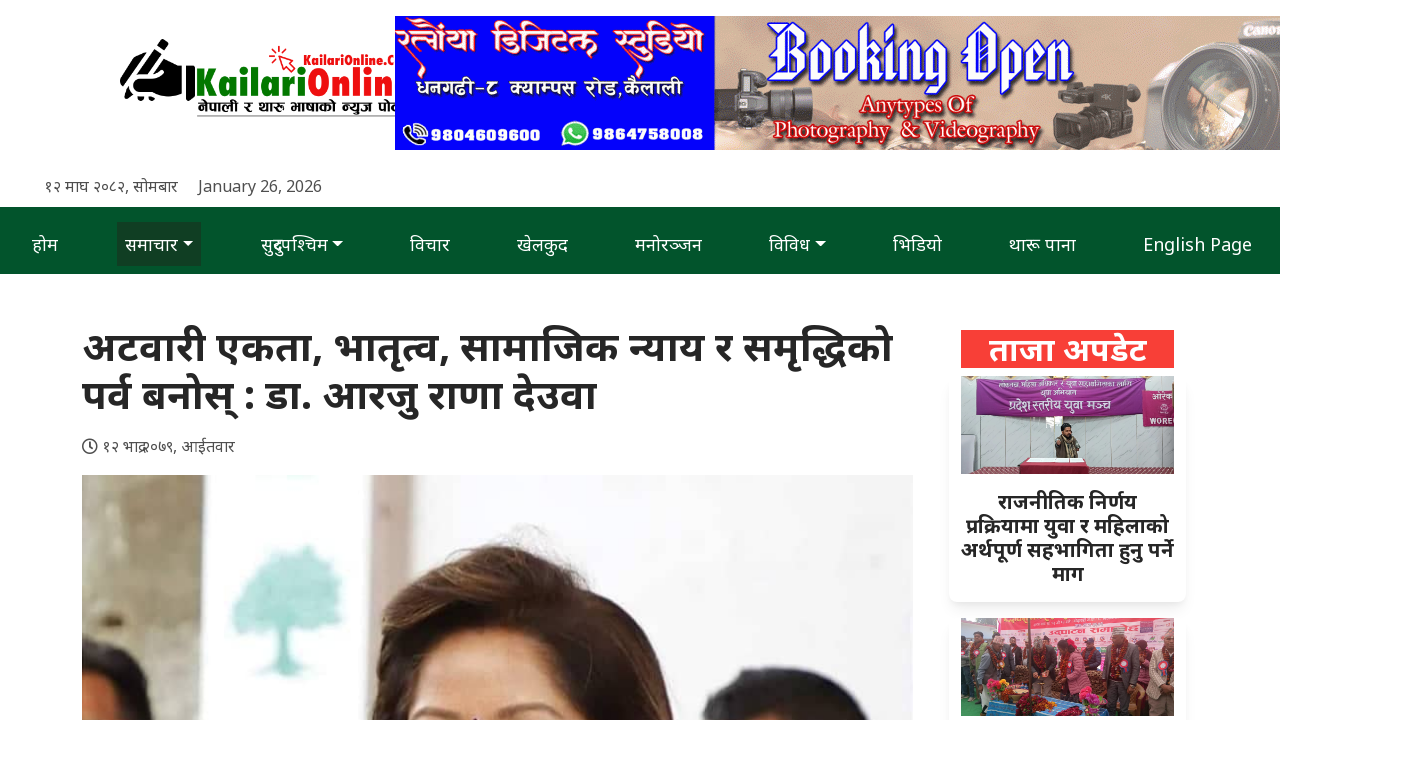

--- FILE ---
content_type: text/html; charset=UTF-8
request_url: https://kailarionline.com/08/3397/
body_size: 12253
content:
<!DOCTYPE html>
<html lang="en">

<head>
    <meta charset="UTF-8">
    <meta http-equiv="X-UA-Compatible" content="IE=edge">
    <meta name="viewport" content="width=device-width, initial-scale=1.0">
    <meta property="fb:app_id" content="220939175748405" />
    

    <meta name='robots' content='index, follow, max-image-preview:large, max-snippet:-1, max-video-preview:-1' />

	<!-- This site is optimized with the Yoast SEO plugin v26.8 - https://yoast.com/product/yoast-seo-wordpress/ -->
	<title>अटवारी एकता, भातृत्व, सामाजिक न्याय र समृद्धिको पर्व बनोस् : डा. आरजु राणा देउवा - Kailari Online</title>
	<link rel="canonical" href="https://kailarionline.com/08/3397/" />
	<meta property="og:locale" content="en_US" />
	<meta property="og:type" content="article" />
	<meta property="og:title" content="अटवारी एकता, भातृत्व, सामाजिक न्याय र समृद्धिको पर्व बनोस् : डा. आरजु राणा देउवा - Kailari Online" />
	<meta property="og:description" content="धनगढी । नेपाली काँग्रेसकी केन्द्रीय सदस्य डा. आरजु राणा देउवाले थारु समुदायको ठुलो पर्व अटवारीको शुभकामना व्यक्त गरेकी छन् । थारुहरुको ठुलो पर्व अटवारीले सबै समुदायमा भाईचारको शुभकामना सहित जतिय सामाजिक तथा सास्कृतिक सहिसुर्णता सदभावलाई थप सुदृढ पार्दै देशको गौरवशालि मौलिक पहिचाहन सहित अघि वढ्नेमा अग्रसर हुनुपर्ने बताएकी छन् । थारु समुदायको ठु्लो चाड अटवारीको [&hellip;]" />
	<meta property="og:url" content="https://kailarionline.com/08/3397/" />
	<meta property="og:site_name" content="Kailari Online" />
	<meta property="article:published_time" content="2022-08-28T09:42:18+00:00" />
	<meta property="article:modified_time" content="2022-08-28T09:42:19+00:00" />
	<meta property="og:image" content="https://kailarionline.com/wp-content/uploads/2022/08/298569650_803181797729396_461745966577701224_n.jpg" />
	<meta property="og:image:width" content="843" />
	<meta property="og:image:height" content="811" />
	<meta property="og:image:type" content="image/jpeg" />
	<meta name="author" content="ram" />
	<meta name="twitter:card" content="summary_large_image" />
	<meta name="twitter:label1" content="Written by" />
	<meta name="twitter:data1" content="ram" />
	<meta name="twitter:label2" content="Est. reading time" />
	<meta name="twitter:data2" content="1 minute" />
	<script type="application/ld+json" class="yoast-schema-graph">{"@context":"https://schema.org","@graph":[{"@type":"Article","@id":"https://kailarionline.com/08/3397/#article","isPartOf":{"@id":"https://kailarionline.com/08/3397/"},"author":{"name":"ram","@id":"https://kailarionline.com/#/schema/person/7614036820e63bf6ba667d8b6b3dea39"},"headline":"अटवारी एकता, भातृत्व, सामाजिक न्याय र समृद्धिको पर्व बनोस् : डा. आरजु राणा देउवा","datePublished":"2022-08-28T09:42:18+00:00","dateModified":"2022-08-28T09:42:19+00:00","mainEntityOfPage":{"@id":"https://kailarionline.com/08/3397/"},"wordCount":0,"commentCount":0,"publisher":{"@id":"https://kailarionline.com/#organization"},"image":{"@id":"https://kailarionline.com/08/3397/#primaryimage"},"thumbnailUrl":"https://kailarionline.com/wp-content/uploads/2022/08/298569650_803181797729396_461745966577701224_n.jpg","articleSection":["featured","कैलाली","समाचार"],"inLanguage":"en-US","potentialAction":[{"@type":"CommentAction","name":"Comment","target":["https://kailarionline.com/08/3397/#respond"]}]},{"@type":"WebPage","@id":"https://kailarionline.com/08/3397/","url":"https://kailarionline.com/08/3397/","name":"अटवारी एकता, भातृत्व, सामाजिक न्याय र समृद्धिको पर्व बनोस् : डा. आरजु राणा देउवा - Kailari Online","isPartOf":{"@id":"https://kailarionline.com/#website"},"primaryImageOfPage":{"@id":"https://kailarionline.com/08/3397/#primaryimage"},"image":{"@id":"https://kailarionline.com/08/3397/#primaryimage"},"thumbnailUrl":"https://kailarionline.com/wp-content/uploads/2022/08/298569650_803181797729396_461745966577701224_n.jpg","datePublished":"2022-08-28T09:42:18+00:00","dateModified":"2022-08-28T09:42:19+00:00","breadcrumb":{"@id":"https://kailarionline.com/08/3397/#breadcrumb"},"inLanguage":"en-US","potentialAction":[{"@type":"ReadAction","target":["https://kailarionline.com/08/3397/"]}]},{"@type":"ImageObject","inLanguage":"en-US","@id":"https://kailarionline.com/08/3397/#primaryimage","url":"https://kailarionline.com/wp-content/uploads/2022/08/298569650_803181797729396_461745966577701224_n.jpg","contentUrl":"https://kailarionline.com/wp-content/uploads/2022/08/298569650_803181797729396_461745966577701224_n.jpg","width":843,"height":811},{"@type":"BreadcrumbList","@id":"https://kailarionline.com/08/3397/#breadcrumb","itemListElement":[{"@type":"ListItem","position":1,"name":"Home","item":"https://kailarionline.com/"},{"@type":"ListItem","position":2,"name":"अटवारी एकता, भातृत्व, सामाजिक न्याय र समृद्धिको पर्व बनोस् : डा. आरजु राणा देउवा"}]},{"@type":"WebSite","@id":"https://kailarionline.com/#website","url":"https://kailarionline.com/","name":"Kailari Online","description":"Just another WordPress site","publisher":{"@id":"https://kailarionline.com/#organization"},"potentialAction":[{"@type":"SearchAction","target":{"@type":"EntryPoint","urlTemplate":"https://kailarionline.com/?s={search_term_string}"},"query-input":{"@type":"PropertyValueSpecification","valueRequired":true,"valueName":"search_term_string"}}],"inLanguage":"en-US"},{"@type":"Organization","@id":"https://kailarionline.com/#organization","name":"कैलारी अनलाईन","url":"https://kailarionline.com/","logo":{"@type":"ImageObject","inLanguage":"en-US","@id":"https://kailarionline.com/#/schema/logo/image/","url":"https://kailarionline.com/wp-content/uploads/2021/08/kailari-Online_logo.png","contentUrl":"https://kailarionline.com/wp-content/uploads/2021/08/kailari-Online_logo.png","width":1000,"height":197,"caption":"कैलारी अनलाईन"},"image":{"@id":"https://kailarionline.com/#/schema/logo/image/"}},{"@type":"Person","@id":"https://kailarionline.com/#/schema/person/7614036820e63bf6ba667d8b6b3dea39","name":"ram","image":{"@type":"ImageObject","inLanguage":"en-US","@id":"https://kailarionline.com/#/schema/person/image/","url":"https://secure.gravatar.com/avatar/cb13071880e284b38a5c0b3505acc424d6799dd349789e7b6fa971db7143df77?s=96&d=mm&r=g","contentUrl":"https://secure.gravatar.com/avatar/cb13071880e284b38a5c0b3505acc424d6799dd349789e7b6fa971db7143df77?s=96&d=mm&r=g","caption":"ram"},"url":"https://kailarionline.com/author/ram/"}]}</script>
	<!-- / Yoast SEO plugin. -->


<link rel='dns-prefetch' href='//platform-api.sharethis.com' />
<link rel='dns-prefetch' href='//www.googletagmanager.com' />
<link rel='dns-prefetch' href='//fonts.googleapis.com' />
<link rel="alternate" type="application/rss+xml" title="Kailari Online &raquo; अटवारी एकता, भातृत्व, सामाजिक न्याय र समृद्धिको पर्व बनोस् : डा. आरजु राणा देउवा Comments Feed" href="https://kailarionline.com/08/3397/feed/" />
<link rel="alternate" title="oEmbed (JSON)" type="application/json+oembed" href="https://kailarionline.com/wp-json/oembed/1.0/embed?url=https%3A%2F%2Fkailarionline.com%2F08%2F3397%2F" />
<link rel="alternate" title="oEmbed (XML)" type="text/xml+oembed" href="https://kailarionline.com/wp-json/oembed/1.0/embed?url=https%3A%2F%2Fkailarionline.com%2F08%2F3397%2F&#038;format=xml" />
		<!-- This site uses the Google Analytics by MonsterInsights plugin v8.1.0 - Using Analytics tracking - https://www.monsterinsights.com/ -->
							<script src="//www.googletagmanager.com/gtag/js?id=UA-205150962-1"  type="text/javascript" data-cfasync="false" async></script>
			<script type="text/javascript" data-cfasync="false">
				var mi_version = '8.1.0';
				var mi_track_user = true;
				var mi_no_track_reason = '';
				
								var disableStrs = [
															'ga-disable-UA-205150962-1',
									];

				/* Function to detect opted out users */
				function __gtagTrackerIsOptedOut() {
					for ( var index = 0; index < disableStrs.length; index++ ) {
						if ( document.cookie.indexOf( disableStrs[ index ] + '=true' ) > -1 ) {
							return true;
						}
					}

					return false;
				}

				/* Disable tracking if the opt-out cookie exists. */
				if ( __gtagTrackerIsOptedOut() ) {
					for ( var index = 0; index < disableStrs.length; index++ ) {
						window[ disableStrs[ index ] ] = true;
					}
				}

				/* Opt-out function */
				function __gtagTrackerOptout() {
					for ( var index = 0; index < disableStrs.length; index++ ) {
						document.cookie = disableStrs[ index ] + '=true; expires=Thu, 31 Dec 2099 23:59:59 UTC; path=/';
						window[ disableStrs[ index ] ] = true;
					}
				}

				if ( 'undefined' === typeof gaOptout ) {
					function gaOptout() {
						__gtagTrackerOptout();
					}
				}
								window.dataLayer = window.dataLayer || [];

				window.MonsterInsightsDualTracker = {
					helpers: {},
					trackers: {},
				};
				if ( mi_track_user ) {
					function __gtagDataLayer() {
						dataLayer.push( arguments );
					}

					function __gtagTracker( type, name, parameters ) {
						if ( type === 'event' ) {
							
															parameters.send_to = monsterinsights_frontend.ua;
								__gtagDataLayer.apply( null, arguments );
													} else {
							__gtagDataLayer.apply( null, arguments );
						}
					}
					__gtagTracker( 'js', new Date() );
					__gtagTracker( 'set', {
						'developer_id.dZGIzZG' : true,
											} );
															__gtagTracker( 'config', 'UA-205150962-1', {"forceSSL":"true","link_attribution":"true"} );
										window.gtag = __gtagTracker;										(
						function () {
							/* https://developers.google.com/analytics/devguides/collection/analyticsjs/ */
							/* ga and __gaTracker compatibility shim. */
							var noopfn = function () {
								return null;
							};
							var newtracker = function () {
								return new Tracker();
							};
							var Tracker = function () {
								return null;
							};
							var p = Tracker.prototype;
							p.get = noopfn;
							p.set = noopfn;
							p.send = function (){
								var args = Array.prototype.slice.call(arguments);
								args.unshift( 'send' );
								__gaTracker.apply(null, args);
							};
							var __gaTracker = function () {
								var len = arguments.length;
								if ( len === 0 ) {
									return;
								}
								var f = arguments[len - 1];
								if ( typeof f !== 'object' || f === null || typeof f.hitCallback !== 'function' ) {
									if ( 'send' === arguments[0] ) {
										var hitConverted, hitObject = false, action;
										if ( 'event' === arguments[1] ) {
											if ( 'undefined' !== typeof arguments[3] ) {
												hitObject = {
													'eventAction': arguments[3],
													'eventCategory': arguments[2],
													'eventLabel': arguments[4],
													'value': arguments[5] ? arguments[5] : 1,
												}
											}
										}
										if ( 'pageview' === arguments[1] ) {
											if ( 'undefined' !== typeof arguments[2] ) {
												hitObject = {
													'eventAction': 'page_view',
													'page_path' : arguments[2],
												}
											}
										}
										if ( typeof arguments[2] === 'object' ) {
											hitObject = arguments[2];
										}
										if ( typeof arguments[5] === 'object' ) {
											Object.assign( hitObject, arguments[5] );
										}
										if ( 'undefined' !== typeof arguments[1].hitType ) {
											hitObject = arguments[1];
											if ( 'pageview' === hitObject.hitType ) {
												hitObject.eventAction = 'page_view';
											}
										}
										if ( hitObject ) {
											action = 'timing' === arguments[1].hitType ? 'timing_complete' : hitObject.eventAction;
											hitConverted = mapArgs( hitObject );
											__gtagTracker( 'event', action, hitConverted );
										}
									}
									return;
								}

								function mapArgs( args ) {
									var arg, hit = {};
									var gaMap = {
										'eventCategory': 'event_category',
										'eventAction': 'event_action',
										'eventLabel': 'event_label',
										'eventValue': 'event_value',
										'nonInteraction': 'non_interaction',
										'timingCategory': 'event_category',
										'timingVar': 'name',
										'timingValue': 'value',
										'timingLabel': 'event_label',
										'page' : 'page_path',
										'location' : 'page_location',
										'title' : 'page_title',
									};
									for ( arg in args ) {
																				if ( ! ( ! args.hasOwnProperty(arg) || ! gaMap.hasOwnProperty(arg) ) ) {
											hit[gaMap[arg]] = args[arg];
										} else {
											hit[arg] = args[arg];
										}
									}
									return hit;
								}

								try {
									f.hitCallback();
								} catch ( ex ) {
								}
							};
							__gaTracker.create = newtracker;
							__gaTracker.getByName = newtracker;
							__gaTracker.getAll = function () {
								return [];
							};
							__gaTracker.remove = noopfn;
							__gaTracker.loaded = true;
							window['__gaTracker'] = __gaTracker;
						}
					)();
									} else {
										console.log( "" );
					( function () {
							function __gtagTracker() {
								return null;
							}
							window['__gtagTracker'] = __gtagTracker;
							window['gtag'] = __gtagTracker;
					} )();
									}
			</script>
				<!-- / Google Analytics by MonsterInsights -->
		<style id='wp-img-auto-sizes-contain-inline-css' type='text/css'>
img:is([sizes=auto i],[sizes^="auto," i]){contain-intrinsic-size:3000px 1500px}
/*# sourceURL=wp-img-auto-sizes-contain-inline-css */
</style>
<style id='wp-emoji-styles-inline-css' type='text/css'>

	img.wp-smiley, img.emoji {
		display: inline !important;
		border: none !important;
		box-shadow: none !important;
		height: 1em !important;
		width: 1em !important;
		margin: 0 0.07em !important;
		vertical-align: -0.1em !important;
		background: none !important;
		padding: 0 !important;
	}
/*# sourceURL=wp-emoji-styles-inline-css */
</style>
<style id='wp-block-library-inline-css' type='text/css'>
:root{--wp-block-synced-color:#7a00df;--wp-block-synced-color--rgb:122,0,223;--wp-bound-block-color:var(--wp-block-synced-color);--wp-editor-canvas-background:#ddd;--wp-admin-theme-color:#007cba;--wp-admin-theme-color--rgb:0,124,186;--wp-admin-theme-color-darker-10:#006ba1;--wp-admin-theme-color-darker-10--rgb:0,107,160.5;--wp-admin-theme-color-darker-20:#005a87;--wp-admin-theme-color-darker-20--rgb:0,90,135;--wp-admin-border-width-focus:2px}@media (min-resolution:192dpi){:root{--wp-admin-border-width-focus:1.5px}}.wp-element-button{cursor:pointer}:root .has-very-light-gray-background-color{background-color:#eee}:root .has-very-dark-gray-background-color{background-color:#313131}:root .has-very-light-gray-color{color:#eee}:root .has-very-dark-gray-color{color:#313131}:root .has-vivid-green-cyan-to-vivid-cyan-blue-gradient-background{background:linear-gradient(135deg,#00d084,#0693e3)}:root .has-purple-crush-gradient-background{background:linear-gradient(135deg,#34e2e4,#4721fb 50%,#ab1dfe)}:root .has-hazy-dawn-gradient-background{background:linear-gradient(135deg,#faaca8,#dad0ec)}:root .has-subdued-olive-gradient-background{background:linear-gradient(135deg,#fafae1,#67a671)}:root .has-atomic-cream-gradient-background{background:linear-gradient(135deg,#fdd79a,#004a59)}:root .has-nightshade-gradient-background{background:linear-gradient(135deg,#330968,#31cdcf)}:root .has-midnight-gradient-background{background:linear-gradient(135deg,#020381,#2874fc)}:root{--wp--preset--font-size--normal:16px;--wp--preset--font-size--huge:42px}.has-regular-font-size{font-size:1em}.has-larger-font-size{font-size:2.625em}.has-normal-font-size{font-size:var(--wp--preset--font-size--normal)}.has-huge-font-size{font-size:var(--wp--preset--font-size--huge)}.has-text-align-center{text-align:center}.has-text-align-left{text-align:left}.has-text-align-right{text-align:right}.has-fit-text{white-space:nowrap!important}#end-resizable-editor-section{display:none}.aligncenter{clear:both}.items-justified-left{justify-content:flex-start}.items-justified-center{justify-content:center}.items-justified-right{justify-content:flex-end}.items-justified-space-between{justify-content:space-between}.screen-reader-text{border:0;clip-path:inset(50%);height:1px;margin:-1px;overflow:hidden;padding:0;position:absolute;width:1px;word-wrap:normal!important}.screen-reader-text:focus{background-color:#ddd;clip-path:none;color:#444;display:block;font-size:1em;height:auto;left:5px;line-height:normal;padding:15px 23px 14px;text-decoration:none;top:5px;width:auto;z-index:100000}html :where(.has-border-color){border-style:solid}html :where([style*=border-top-color]){border-top-style:solid}html :where([style*=border-right-color]){border-right-style:solid}html :where([style*=border-bottom-color]){border-bottom-style:solid}html :where([style*=border-left-color]){border-left-style:solid}html :where([style*=border-width]){border-style:solid}html :where([style*=border-top-width]){border-top-style:solid}html :where([style*=border-right-width]){border-right-style:solid}html :where([style*=border-bottom-width]){border-bottom-style:solid}html :where([style*=border-left-width]){border-left-style:solid}html :where(img[class*=wp-image-]){height:auto;max-width:100%}:where(figure){margin:0 0 1em}html :where(.is-position-sticky){--wp-admin--admin-bar--position-offset:var(--wp-admin--admin-bar--height,0px)}@media screen and (max-width:600px){html :where(.is-position-sticky){--wp-admin--admin-bar--position-offset:0px}}
/*wp_block_styles_on_demand_placeholder:69778681072ef*/
/*# sourceURL=wp-block-library-inline-css */
</style>
<style id='classic-theme-styles-inline-css' type='text/css'>
/*! This file is auto-generated */
.wp-block-button__link{color:#fff;background-color:#32373c;border-radius:9999px;box-shadow:none;text-decoration:none;padding:calc(.667em + 2px) calc(1.333em + 2px);font-size:1.125em}.wp-block-file__button{background:#32373c;color:#fff;text-decoration:none}
/*# sourceURL=/wp-includes/css/classic-themes.min.css */
</style>
<link rel='stylesheet' id='share-this-share-buttons-sticky-css' href='https://kailarionline.com/wp-content/plugins/sharethis-share-buttons/css/mu-style.css?ver=1754735185' type='text/css' media='all' />
<link rel='stylesheet' id='bootstrap-css' href='https://kailarionline.com/wp-content/themes/kailarionline/css/bootstrap.min.css?ver=6.9' type='text/css' media='all' />
<link rel='stylesheet' id='mdb-css' href='https://kailarionline.com/wp-content/themes/kailarionline/mdb/css/mdb.min.css?ver=6.9' type='text/css' media='all' />
<link rel='stylesheet' id='utils-css' href='https://kailarionline.com/wp-content/themes/kailarionline/css/utils.css?ver=1.0.1' type='text/css' media='all' />
<link rel='stylesheet' id='fontawesome-css' href='https://kailarionline.com/wp-content/themes/kailarionline/fontawesome/css/all.css?ver=6.9' type='text/css' media='all' />
<link rel='stylesheet' id='font_cdn-css' href='https://fonts.googleapis.com/css2?family=Noto+Sans%3Awght%40400%3B700&#038;display=swap&#038;ver=6.9' type='text/css' media='all' />
<link rel='stylesheet' id='wp-block-paragraph-css' href='https://kailarionline.com/wp-includes/blocks/paragraph/style.min.css?ver=6.9' type='text/css' media='all' />
<script type="text/javascript" id="monsterinsights-frontend-script-js-extra">
/* <![CDATA[ */
var monsterinsights_frontend = {"js_events_tracking":"true","download_extensions":"doc,pdf,ppt,zip,xls,docx,pptx,xlsx","inbound_paths":"[{\"path\":\"\\/go\\/\",\"label\":\"affiliate\"},{\"path\":\"\\/recommend\\/\",\"label\":\"affiliate\"}]","home_url":"https://kailarionline.com","hash_tracking":"false","ua":"UA-205150962-1","v4_id":""};
//# sourceURL=monsterinsights-frontend-script-js-extra
/* ]]> */
</script>
<script type="text/javascript" src="https://kailarionline.com/wp-content/plugins/google-analytics-for-wordpress/assets/js/frontend-gtag.min.js?ver=8.1.0" id="monsterinsights-frontend-script-js"></script>
<script type="text/javascript" src="//platform-api.sharethis.com/js/sharethis.js?ver=2.3.6#property=6175960b38f8310012c867eb&amp;product=inline-buttons&amp;source=sharethis-share-buttons-wordpress" id="share-this-share-buttons-mu-js"></script>
<script type="text/javascript" src="https://kailarionline.com/wp-content/themes/kailarionline/js/jquery-3.6.0.min.js?ver=6.9" id="JQuery-js"></script>
<script type="text/javascript" src="https://kailarionline.com/wp-content/themes/kailarionline/js/bootstrap.min.js?ver=6.9" id="bootstrap_JS-js"></script>
<script type="text/javascript" src="https://kailarionline.com/wp-content/themes/kailarionline/mdb/js/mdb.min.js?ver=6.9" id="mdb_js-js"></script>

<!-- Google tag (gtag.js) snippet added by Site Kit -->
<!-- Google Analytics snippet added by Site Kit -->
<script type="text/javascript" src="https://www.googletagmanager.com/gtag/js?id=G-HC2TBTXW5T" id="google_gtagjs-js" async></script>
<script type="text/javascript" id="google_gtagjs-js-after">
/* <![CDATA[ */
window.dataLayer = window.dataLayer || [];function gtag(){dataLayer.push(arguments);}
gtag("set","linker",{"domains":["kailarionline.com"]});
gtag("js", new Date());
gtag("set", "developer_id.dZTNiMT", true);
gtag("config", "G-HC2TBTXW5T");
//# sourceURL=google_gtagjs-js-after
/* ]]> */
</script>
<link rel="https://api.w.org/" href="https://kailarionline.com/wp-json/" /><link rel="alternate" title="JSON" type="application/json" href="https://kailarionline.com/wp-json/wp/v2/posts/3397" /><link rel="EditURI" type="application/rsd+xml" title="RSD" href="https://kailarionline.com/xmlrpc.php?rsd" />
<meta name="generator" content="WordPress 6.9" />
<link rel='shortlink' href='https://kailarionline.com/?p=3397' />
		<!-- Custom Logo: hide header text -->
		<style id="custom-logo-css" type="text/css">
			.site-title, .site-description {
				position: absolute;
				clip-path: inset(50%);
			}
		</style>
		<meta name="generator" content="Site Kit by Google 1.170.0" /><link rel="icon" href="https://kailarionline.com/wp-content/uploads/2021/08/cropped-test-case-32x32.png" sizes="32x32" />
<link rel="icon" href="https://kailarionline.com/wp-content/uploads/2021/08/cropped-test-case-192x192.png" sizes="192x192" />
<link rel="apple-touch-icon" href="https://kailarionline.com/wp-content/uploads/2021/08/cropped-test-case-180x180.png" />
<meta name="msapplication-TileImage" content="https://kailarionline.com/wp-content/uploads/2021/08/cropped-test-case-270x270.png" />

</head>

<body>

<div class="container-fluid">
    <div class="row mt-3">
      <div class="col-md-5 mx-0">
        <div class="row d-flex justify-content-start">
          <div class="col-md-12 text-center brand-logo mt-3">
                          <a href="https://kailarionline.com">
                <img class="logo" src="https://kailarionline.com/wp-content/uploads/2025/12/logo-1024x316-1.png" alt="" style="max-height: 120px;">
              </a>
                      </div>
        </div>
      </div>

      <div class="col-md-7 mx-0 text-center">
        <div class="d-flex justify-content-center">
          
<figure class="wp-block-image size-large"><img fetchpriority="high" decoding="async" width="1024" height="134" src="https://kailarionline.com/wp-content/uploads/2025/12/bikash02-1024x134.gif" alt="" class="wp-image-8728" srcset="https://kailarionline.com/wp-content/uploads/2025/12/bikash02-1024x134.gif 1024w, https://kailarionline.com/wp-content/uploads/2025/12/bikash02-300x39.gif 300w, https://kailarionline.com/wp-content/uploads/2025/12/bikash02-768x100.gif 768w, https://kailarionline.com/wp-content/uploads/2025/12/bikash02-1536x201.gif 1536w" sizes="(max-width: 1024px) 100vw, 1024px" /></figure>
        </div>
      </div>

    </div>
    <div class="p-2 mx-4 brand-font">&#2407;&#2408; माघ &#2408;&#2406;&#2414;&#2408;, सोमबार <span class="mx-3">January 26, 2026</span></div>

  </div>

  <div class="container-fluid sticky-top" style="background-color: #02542c;">
    <div class="row">
      <div class="col-md-12">
        <nav class=" container-fluid navbar-expand-lg brand-font p-2">
          <button class="navbar-toggler" type="button" data-bs-toggle="collapse" data-bs-target="#primarymenu" aria-controls="navbarMenu" aria-expanded="false" aria-label="Toggle navigation">
            <span class="navbar-toggler-icon"></span>
            <i class="fas fa-bars text-white"></i>

          </button>
          <div id="primarymenu" class="collapse navbar-collapse"><ul id="menu-primary-menu" class="navbar-nav  justify-content-between w-100 primary-menu"><li itemscope="itemscope" itemtype="https://www.schema.org/SiteNavigationElement" id="menu-item-7749" class="menu-item menu-item-type-custom menu-item-object-custom menu-item-home menu-item-7749 nav-item"><a title="होम" href="https://kailarionline.com" class="nav-link">होम</a></li>
<li itemscope="itemscope" itemtype="https://www.schema.org/SiteNavigationElement" id="menu-item-24" class="menu-item menu-item-type-taxonomy menu-item-object-category current-post-ancestor current-menu-parent current-post-parent menu-item-has-children dropdown active menu-item-24 nav-item"><a title="समाचार" href="#" data-toggle="dropdown" aria-haspopup="true" aria-expanded="false" class="dropdown-toggle nav-link" id="menu-item-dropdown-24">समाचार</a>
<ul class="dropdown-menu" aria-labelledby="menu-item-dropdown-24" role="menu">
	<li itemscope="itemscope" itemtype="https://www.schema.org/SiteNavigationElement" id="menu-item-21" class="menu-item menu-item-type-taxonomy menu-item-object-category menu-item-21 nav-item"><a title="राष्ट्रिय" href="https://kailarionline.com/category/national/" class="dropdown-item">राष्ट्रिय</a></li>
	<li itemscope="itemscope" itemtype="https://www.schema.org/SiteNavigationElement" id="menu-item-13" class="menu-item menu-item-type-taxonomy menu-item-object-category menu-item-13 nav-item"><a title="अन्तर्राष्ट्रिय" href="https://kailarionline.com/category/international/" class="dropdown-item">अन्तर्राष्ट्रिय</a></li>
</ul>
</li>
<li itemscope="itemscope" itemtype="https://www.schema.org/SiteNavigationElement" id="menu-item-267" class="menu-item menu-item-type-taxonomy menu-item-object-category menu-item-has-children dropdown menu-item-267 nav-item"><a title="सुदुरपश्चिम" href="#" data-toggle="dropdown" aria-haspopup="true" aria-expanded="false" class="dropdown-toggle nav-link" id="menu-item-dropdown-267">सुदुरपश्चिम</a>
<ul class="dropdown-menu" aria-labelledby="menu-item-dropdown-267" role="menu">
	<li itemscope="itemscope" itemtype="https://www.schema.org/SiteNavigationElement" id="menu-item-328" class="menu-item menu-item-type-taxonomy menu-item-object-category current-post-ancestor current-menu-parent current-post-parent active menu-item-328 nav-item"><a title="कैलाली" href="https://kailarionline.com/category/kailali/" class="dropdown-item">कैलाली</a></li>
	<li itemscope="itemscope" itemtype="https://www.schema.org/SiteNavigationElement" id="menu-item-327" class="menu-item menu-item-type-taxonomy menu-item-object-category menu-item-327 nav-item"><a title="कंचनपुर" href="https://kailarionline.com/category/kanchanpur/" class="dropdown-item">कंचनपुर</a></li>
	<li itemscope="itemscope" itemtype="https://www.schema.org/SiteNavigationElement" id="menu-item-329" class="menu-item menu-item-type-taxonomy menu-item-object-category menu-item-329 nav-item"><a title="डडेलधुरा" href="https://kailarionline.com/category/dadeldhura/" class="dropdown-item">डडेलधुरा</a></li>
	<li itemscope="itemscope" itemtype="https://www.schema.org/SiteNavigationElement" id="menu-item-330" class="menu-item menu-item-type-taxonomy menu-item-object-category menu-item-330 nav-item"><a title="डोटी" href="https://kailarionline.com/category/doti/" class="dropdown-item">डोटी</a></li>
	<li itemscope="itemscope" itemtype="https://www.schema.org/SiteNavigationElement" id="menu-item-326" class="menu-item menu-item-type-taxonomy menu-item-object-category menu-item-326 nav-item"><a title="अछाम" href="https://kailarionline.com/category/achham/" class="dropdown-item">अछाम</a></li>
	<li itemscope="itemscope" itemtype="https://www.schema.org/SiteNavigationElement" id="menu-item-331" class="menu-item menu-item-type-taxonomy menu-item-object-category menu-item-331 nav-item"><a title="बझांग" href="https://kailarionline.com/category/bajhang/" class="dropdown-item">बझांग</a></li>
	<li itemscope="itemscope" itemtype="https://www.schema.org/SiteNavigationElement" id="menu-item-332" class="menu-item menu-item-type-taxonomy menu-item-object-category menu-item-332 nav-item"><a title="बाजुरा" href="https://kailarionline.com/category/bajura/" class="dropdown-item">बाजुरा</a></li>
	<li itemscope="itemscope" itemtype="https://www.schema.org/SiteNavigationElement" id="menu-item-334" class="menu-item menu-item-type-taxonomy menu-item-object-category menu-item-334 nav-item"><a title="दार्चुला" href="https://kailarionline.com/category/darchula/" class="dropdown-item">दार्चुला</a></li>
	<li itemscope="itemscope" itemtype="https://www.schema.org/SiteNavigationElement" id="menu-item-333" class="menu-item menu-item-type-taxonomy menu-item-object-category menu-item-333 nav-item"><a title="बैतडी" href="https://kailarionline.com/category/baitadi/" class="dropdown-item">बैतडी</a></li>
</ul>
</li>
<li itemscope="itemscope" itemtype="https://www.schema.org/SiteNavigationElement" id="menu-item-22" class="menu-item menu-item-type-taxonomy menu-item-object-category menu-item-22 nav-item"><a title="विचार" href="https://kailarionline.com/category/bichar/" class="nav-link">विचार</a></li>
<li itemscope="itemscope" itemtype="https://www.schema.org/SiteNavigationElement" id="menu-item-16" class="menu-item menu-item-type-taxonomy menu-item-object-category menu-item-16 nav-item"><a title="खेलकुद" href="https://kailarionline.com/category/sports/" class="nav-link">खेलकुद</a></li>
<li itemscope="itemscope" itemtype="https://www.schema.org/SiteNavigationElement" id="menu-item-20" class="menu-item menu-item-type-taxonomy menu-item-object-category menu-item-20 nav-item"><a title="मनोरञ्जन" href="https://kailarionline.com/category/entertainment/" class="nav-link">मनोरञ्जन</a></li>
<li itemscope="itemscope" itemtype="https://www.schema.org/SiteNavigationElement" id="menu-item-266" class="menu-item menu-item-type-taxonomy menu-item-object-category menu-item-has-children dropdown menu-item-266 nav-item"><a title="विविध" href="#" data-toggle="dropdown" aria-haspopup="true" aria-expanded="false" class="dropdown-toggle nav-link" id="menu-item-dropdown-266">विविध</a>
<ul class="dropdown-menu" aria-labelledby="menu-item-dropdown-266" role="menu">
	<li itemscope="itemscope" itemtype="https://www.schema.org/SiteNavigationElement" id="menu-item-26" class="menu-item menu-item-type-taxonomy menu-item-object-category menu-item-26 nav-item"><a title="स्वास्थ्य" href="https://kailarionline.com/category/health/" class="dropdown-item">स्वास्थ्य</a></li>
	<li itemscope="itemscope" itemtype="https://www.schema.org/SiteNavigationElement" id="menu-item-25" class="menu-item menu-item-type-taxonomy menu-item-object-category menu-item-25 nav-item"><a title="सुचना प्रविधी" href="https://kailarionline.com/category/technology/" class="dropdown-item">सुचना प्रविधी</a></li>
	<li itemscope="itemscope" itemtype="https://www.schema.org/SiteNavigationElement" id="menu-item-23" class="menu-item menu-item-type-taxonomy menu-item-object-category menu-item-23 nav-item"><a title="विचित्र संसार" href="https://kailarionline.com/category/sansar/" class="dropdown-item">विचित्र संसार</a></li>
	<li itemscope="itemscope" itemtype="https://www.schema.org/SiteNavigationElement" id="menu-item-14" class="menu-item menu-item-type-taxonomy menu-item-object-category menu-item-14 nav-item"><a title="अन्तर्वार्ता" href="https://kailarionline.com/category/interview/" class="dropdown-item">अन्तर्वार्ता</a></li>
	<li itemscope="itemscope" itemtype="https://www.schema.org/SiteNavigationElement" id="menu-item-15" class="menu-item menu-item-type-taxonomy menu-item-object-category menu-item-15 nav-item"><a title="कला/साहित्य" href="https://kailarionline.com/category/literature/" class="dropdown-item">कला/साहित्य</a></li>
	<li itemscope="itemscope" itemtype="https://www.schema.org/SiteNavigationElement" id="menu-item-18" class="menu-item menu-item-type-taxonomy menu-item-object-category menu-item-18 nav-item"><a title="फोटो फिचर" href="https://kailarionline.com/category/photo/" class="dropdown-item">फोटो फिचर</a></li>
</ul>
</li>
<li itemscope="itemscope" itemtype="https://www.schema.org/SiteNavigationElement" id="menu-item-19" class="menu-item menu-item-type-taxonomy menu-item-object-category menu-item-19 nav-item"><a title="भिडियो" href="https://kailarionline.com/category/video/" class="nav-link">भिडियो</a></li>
<li itemscope="itemscope" itemtype="https://www.schema.org/SiteNavigationElement" id="menu-item-17" class="menu-item menu-item-type-taxonomy menu-item-object-category menu-item-17 nav-item"><a title="थारू पाना" href="https://kailarionline.com/category/tharu-page/" class="nav-link">थारू पाना</a></li>
<li itemscope="itemscope" itemtype="https://www.schema.org/SiteNavigationElement" id="menu-item-265" class="menu-item menu-item-type-taxonomy menu-item-object-category menu-item-265 nav-item"><a title="English Page" href="https://kailarionline.com/category/english-page/" class="nav-link">English Page</a></li>
</ul></div>        </nav>

      </div>
    </div>
  </div>
<div class="container">
    <div class="row mt-4 brand-font">
        <div class="d-flex justify-content-center mb-4">
                    </div>

        <div class="col-md-9">
                                <div class="post-title text-dark">
                        <h1 class="h1 fw-bold">अटवारी एकता, भातृत्व, सामाजिक न्याय र समृद्धिको पर्व बनोस् : डा. आरजु राणा देउवा</h1>
                    </div>
                    <div class="my-3">
                        <i class="far fa-clock "></i> <span class="brand-font">&#2407;&#2408; भाद्र &#2408;&#2406;&#2413;&#2415;, आईतवार</span>
                    </div>
                    <div class="img">
                                                    <img class="img-fluid" src="https://kailarionline.com/wp-content/uploads/2022/08/298569650_803181797729396_461745966577701224_n.jpg" alt="अटवारी एकता, भातृत्व, सामाजिक न्याय र समृद्धिको पर्व बनोस् : डा. आरजु राणा देउवा">
                                            </div>

                    <div class="single-page img-repo my-4 text-dark" style="font-size: 22px;">
                        <div style="margin-top: 0px; margin-bottom: 0px;" class="sharethis-inline-share-buttons" ></div>
<p>धनगढी । नेपाली काँग्रेसकी केन्द्रीय सदस्य डा. आरजु राणा देउवाले थारु समुदायको ठुलो पर्व अटवारीको शुभकामना व्यक्त गरेकी छन् । थारुहरुको ठुलो पर्व अटवारीले सबै समुदायमा भाईचारको शुभकामना सहित जतिय सामाजिक तथा सास्कृतिक सहिसुर्णता सदभावलाई थप सुदृढ पार्दै देशको गौरवशालि मौलिक पहिचाहन सहित अघि वढ्नेमा अग्रसर हुनुपर्ने बताएकी छन् ।</p>



<figure class="wp-block-image size-large"><img decoding="async" width="1024" height="694" src="https://kailarionline.com/wp-content/uploads/2022/08/296891588_597117652151975_8650133841118032014_n-1024x694.jpg" alt="" class="wp-image-3398" srcset="https://kailarionline.com/wp-content/uploads/2022/08/296891588_597117652151975_8650133841118032014_n-1024x694.jpg 1024w, https://kailarionline.com/wp-content/uploads/2022/08/296891588_597117652151975_8650133841118032014_n-300x203.jpg 300w, https://kailarionline.com/wp-content/uploads/2022/08/296891588_597117652151975_8650133841118032014_n-768x521.jpg 768w, https://kailarionline.com/wp-content/uploads/2022/08/296891588_597117652151975_8650133841118032014_n.jpg 1180w" sizes="(max-width: 1024px) 100vw, 1024px" /></figure>



<p><br>थारु समुदायको ठु्लो चाड अटवारीको शुभकामना दिदै समाजिक सञ्जाल फेसबुकमा थारु भाषमा ‘थारु जातिन् के बड्का त्यौहार अटवारी के खुसियाली में सक्कु के दाईबाबा, काकाकाकी, दादाभैया, दिदीबहिनीयान् मे हार्दिक मंगलमय शुभकामना बा ।’ लेखेकी छन् ।<br>अटवारीले एकता, भातृत्व, सामाजिक न्याय र समृद्धिको पर्वले थारु समुदायमा थप बल पुग्ने डा. आरजु राणा देउवाले बिश्वाश गरिकी छन् । राष्ट्रमा जातजाति, वर्ग, समुदायको आ–आफ्नै किसिमको सभ्यता, भाषा, संस्कृति विद्यमान रहेको हुदा सबैले अटवारीलाई महत्व दिएको उनको भनाई छ । थारु समुदायले मनाउँदै आएको पर्वहरुमध्ये अटवारी पर्वलाई थारु समुदायले आफ्नै मौलिक रुपले मनाउँदै आएका भएपनि आजभोली सबैले यसलाई भातृत्वको पर्बका लिन समेत अनुरोध गरकी छन् ।</p>
                    </div>

<!--                      <div class="comment">
                        
                                            </div> -->

                    <div class="container">
                        <div class="d-flex justify-content-center mb-4">
                            
<figure class="wp-block-gallery has-nested-images columns-default is-cropped wp-block-gallery-1 is-layout-flex wp-block-gallery-is-layout-flex"></figure>
                        </div>
                    </div>

                    </div>
        <div class="col-md-3">
            <div class="container">

    <div class="heading brand-font" style="background-color: #f83f37;">
        <h1 class="h2 text-center my-2 fw-bold text-white">ताजा अपडेट</h1>
    </div>

    <div class="row">


        <!-- query -->
                        <div class="card text-center mb-3">
                    <a href="https://kailarionline.com/01/8878/">
                                                    <img width="100%" style="aspect-ratio: 4/3;" src="https://kailarionline.com/wp-content/uploads/2026/01/WhatsApp-Image-2026-01-26-at-8.58.45-PM.jpeg" alt="राजनीतिक निर्णय प्रक्रियामा युवा र महिलाको अर्थपूर्ण सहभागिता हुनु पर्ने माग">
                                            </a>
                    <a style="text-decoration: none;" href="https://kailarionline.com/01/8878/">
                        <h1 class=" h5 fw-bold text-dark brand-font my-3">राजनीतिक निर्णय प्रक्रियामा युवा र महिलाको अर्थपूर्ण सहभागिता हुनु पर्ने माग</h1>
                    </a>
                </div>

                        <div class="card text-center mb-3">
                    <a href="https://kailarionline.com/01/8869/">
                                                    <img width="100%" style="aspect-ratio: 4/3;" src="https://kailarionline.com/wp-content/uploads/2026/01/M1.jpeg" alt="गोदावरी नगरस्तरीय थारु माघ महोत्सव सुरु">
                                            </a>
                    <a style="text-decoration: none;" href="https://kailarionline.com/01/8869/">
                        <h1 class=" h5 fw-bold text-dark brand-font my-3">गोदावरी नगरस्तरीय थारु माघ महोत्सव सुरु</h1>
                    </a>
                </div>

                        <div class="card text-center mb-3">
                    <a href="https://kailarionline.com/01/8866/">
                                                    <img width="100%" style="aspect-ratio: 4/3;" src="https://kailarionline.com/wp-content/uploads/2026/01/Momo-Mahotsb.jpg" alt="धनगढीमा मःम महोत्सव हुने">
                                            </a>
                    <a style="text-decoration: none;" href="https://kailarionline.com/01/8866/">
                        <h1 class=" h5 fw-bold text-dark brand-font my-3">धनगढीमा मःम महोत्सव हुने</h1>
                    </a>
                </div>

                        <div class="card text-center mb-3">
                    <a href="https://kailarionline.com/01/8859/">
                                                    <img width="100%" style="aspect-ratio: 4/3;" src="https://kailarionline.com/wp-content/uploads/2026/01/Rambahadur-kathariya.jpg" alt="पवेराके भल्मन्सामे रामबहादुर कठरिया निर्वाचित">
                                            </a>
                    <a style="text-decoration: none;" href="https://kailarionline.com/01/8859/">
                        <h1 class=" h5 fw-bold text-dark brand-font my-3">पवेराके भल्मन्सामे रामबहादुर कठरिया निर्वाचित</h1>
                    </a>
                </div>

            </div>
</div>        </div>
    </div>
</div>
<footer>
    <div class="container-fluid" style="background-color: #02542c;">
        <div class="container">
            <div class="row border-bottom">
                <div class="col-md-4 text-white brand-font">
                                            <div class="ml-auto align-self-center mt-3 mt-md-0 ">
                            <div class="textwidget custom-html-widget"><a class="text-white" href="/kailarionline1/page/our-team/">
<h3 class=" h4 my-4">हाम्रो बारेमा </h3>
</a>
<hr>
	<h6 class="h5 mt-2">
		ओजरार मिडिया प्रा. लि. द्वारा सञ्चालित
कैलारी अनलाईन
	</h6>
<div class="my-4">
	<div class="h5">राम बहादुर चाैधरी</div>
<div class="h5">(प्रकाशक / सम्पादक)</div>
</div>
<div class="mb-4">
	<div class="h5">दुर्जन चाैधरी</div>
<div class="h5">(कैलाली)</div>
</div>
<div class="mb-4">
	<div class="h5">अनत चौधरी</div>
<div class="h5">(अतिथी सम्पादक)</div>
</div>



</div>                        </div>
                                    </div>

                <div class="col-md-4 brand-font text-white">
                                            <div class="ml-auto align-self-center mt-3 mt-md-0 ">
                            <div class="textwidget custom-html-widget"><h3 class=" h4 my-4"> सम्पर्क ठेगाना</h3>
<hr>
	<h6 class="h5 mt-2">
		केन्द्रीय कार्यालयः
धनगढी उपमहानगरपालिका–१
एल.एन.चोक, कैलाली
	</h6>
<h4 class="h5 my-4">सम्पर्क न. :   ९८४८४९४५१८ / ९८११६८१९२४</h4>

<h5 class="mb-4">
	Email: ram.dahit2010@gmail.com
</h5>

<h4 class="h5 mb-4">
	सूचना तथा प्रसारण विभाग दर्ता नं. : ११५६/०७५-७६
</h4>

<a class="text-white" href="/kailarionline1/page/contact/"><h5>
	विज्ञापन गर्न यहाँ सम्पर्क गर्नुहोला  <i class="fas fa-angle-double-right"></i>
	</h5></a>
</div>                        </div>
                                    </div>

                <div class="col-md-4 my-3 p-2">
                                            <div class="ml-auto align-self-center mt-3 mt-md-0 ">
                            <div class="textwidget custom-html-widget"><iframe src="https://www.facebook.com/plugins/page.php?href=https%3A%2F%2Fwww.facebook.com%2FKailari-Online-146059332754042%2F&tabs=timeline&width=340&height=350px&small_header=false&adapt_container_width=true&hide_cover=false&show_facepile=true&appId" width="340" height="350px" style="border:none;overflow:hidden" scrolling="no" frameborder="0" allowfullscreen="true" allow="autoplay; clipboard-write; encrypted-media; picture-in-picture; web-share"></iframe></div>                        </div>
                                    </div>
            </div>
        </div>

        <div class="container">
            <div class="row text-white mt-1">
                <div class="col-md-6 my-2">
                    <p class="h5">© Copyright 2017-2021 Kailari Online. All Rights Reserved.</p>
                </div>
                <div class="col-md-6 my-2">
                    <p class="h5 text-end">Developed by <a class="text-white" target="_blank" href="https://mohrain.com/">Mohrain WebSoft (P) Ltd.</a> </p>
                </div>
            </div>
        </div>
    </div>



</footer>

<script type="speculationrules">
{"prefetch":[{"source":"document","where":{"and":[{"href_matches":"/*"},{"not":{"href_matches":["/wp-*.php","/wp-admin/*","/wp-content/uploads/*","/wp-content/*","/wp-content/plugins/*","/wp-content/themes/kailarionline/*","/*\\?(.+)"]}},{"not":{"selector_matches":"a[rel~=\"nofollow\"]"}},{"not":{"selector_matches":".no-prefetch, .no-prefetch a"}}]},"eagerness":"conservative"}]}
</script>
<script id="wp-emoji-settings" type="application/json">
{"baseUrl":"https://s.w.org/images/core/emoji/17.0.2/72x72/","ext":".png","svgUrl":"https://s.w.org/images/core/emoji/17.0.2/svg/","svgExt":".svg","source":{"concatemoji":"https://kailarionline.com/wp-includes/js/wp-emoji-release.min.js?ver=6.9"}}
</script>
<script type="module">
/* <![CDATA[ */
/*! This file is auto-generated */
const a=JSON.parse(document.getElementById("wp-emoji-settings").textContent),o=(window._wpemojiSettings=a,"wpEmojiSettingsSupports"),s=["flag","emoji"];function i(e){try{var t={supportTests:e,timestamp:(new Date).valueOf()};sessionStorage.setItem(o,JSON.stringify(t))}catch(e){}}function c(e,t,n){e.clearRect(0,0,e.canvas.width,e.canvas.height),e.fillText(t,0,0);t=new Uint32Array(e.getImageData(0,0,e.canvas.width,e.canvas.height).data);e.clearRect(0,0,e.canvas.width,e.canvas.height),e.fillText(n,0,0);const a=new Uint32Array(e.getImageData(0,0,e.canvas.width,e.canvas.height).data);return t.every((e,t)=>e===a[t])}function p(e,t){e.clearRect(0,0,e.canvas.width,e.canvas.height),e.fillText(t,0,0);var n=e.getImageData(16,16,1,1);for(let e=0;e<n.data.length;e++)if(0!==n.data[e])return!1;return!0}function u(e,t,n,a){switch(t){case"flag":return n(e,"\ud83c\udff3\ufe0f\u200d\u26a7\ufe0f","\ud83c\udff3\ufe0f\u200b\u26a7\ufe0f")?!1:!n(e,"\ud83c\udde8\ud83c\uddf6","\ud83c\udde8\u200b\ud83c\uddf6")&&!n(e,"\ud83c\udff4\udb40\udc67\udb40\udc62\udb40\udc65\udb40\udc6e\udb40\udc67\udb40\udc7f","\ud83c\udff4\u200b\udb40\udc67\u200b\udb40\udc62\u200b\udb40\udc65\u200b\udb40\udc6e\u200b\udb40\udc67\u200b\udb40\udc7f");case"emoji":return!a(e,"\ud83e\u1fac8")}return!1}function f(e,t,n,a){let r;const o=(r="undefined"!=typeof WorkerGlobalScope&&self instanceof WorkerGlobalScope?new OffscreenCanvas(300,150):document.createElement("canvas")).getContext("2d",{willReadFrequently:!0}),s=(o.textBaseline="top",o.font="600 32px Arial",{});return e.forEach(e=>{s[e]=t(o,e,n,a)}),s}function r(e){var t=document.createElement("script");t.src=e,t.defer=!0,document.head.appendChild(t)}a.supports={everything:!0,everythingExceptFlag:!0},new Promise(t=>{let n=function(){try{var e=JSON.parse(sessionStorage.getItem(o));if("object"==typeof e&&"number"==typeof e.timestamp&&(new Date).valueOf()<e.timestamp+604800&&"object"==typeof e.supportTests)return e.supportTests}catch(e){}return null}();if(!n){if("undefined"!=typeof Worker&&"undefined"!=typeof OffscreenCanvas&&"undefined"!=typeof URL&&URL.createObjectURL&&"undefined"!=typeof Blob)try{var e="postMessage("+f.toString()+"("+[JSON.stringify(s),u.toString(),c.toString(),p.toString()].join(",")+"));",a=new Blob([e],{type:"text/javascript"});const r=new Worker(URL.createObjectURL(a),{name:"wpTestEmojiSupports"});return void(r.onmessage=e=>{i(n=e.data),r.terminate(),t(n)})}catch(e){}i(n=f(s,u,c,p))}t(n)}).then(e=>{for(const n in e)a.supports[n]=e[n],a.supports.everything=a.supports.everything&&a.supports[n],"flag"!==n&&(a.supports.everythingExceptFlag=a.supports.everythingExceptFlag&&a.supports[n]);var t;a.supports.everythingExceptFlag=a.supports.everythingExceptFlag&&!a.supports.flag,a.supports.everything||((t=a.source||{}).concatemoji?r(t.concatemoji):t.wpemoji&&t.twemoji&&(r(t.twemoji),r(t.wpemoji)))});
//# sourceURL=https://kailarionline.com/wp-includes/js/wp-emoji-loader.min.js
/* ]]> */
</script>
</body>

</html>

--- FILE ---
content_type: text/css
request_url: https://kailarionline.com/wp-content/themes/kailarionline/css/utils.css?ver=1.0.1
body_size: 687
content:
.logo{
   max-width: 300px;
   height: auto;
}

.brand-font{
    font-family: 'Noto Sans', sans-serif;
}

/* for navbar */
.primary-menu li a{
    color: white;
    /* font-weight: bold; */
    font-size: 18px;
    margin-top: 7px;
    /* padding: 7px; */
    /* margin-right: 10px; */
}
.primary-menu li a:hover{
    color: #f83f37;
    /* font-weight: bold; */
    font-size: 18px;
    margin-top: 7px;
    /* margin-right: 10px; */
}

.bg-nav{
    background-color:  #02542c;
    
}

.primary-menu li{
    padding-left: 4px;
    
}

/* dropdown-menu */
.dropdown:hover .dropdown-menu {
    display: block;
    padding: 0;
    margin: 0;
    background-color:#02542c;
    /* color: rgb(59, 9, 9); */

}

/* for acrive menu */
.navbar-nav>.active>a {
    background-color:#103e23;
    color: white;
}

/* For Heading */
.news-txt{
    color: #354EA4;
    text-decoration: none !important;
    display: block;
    font-size: 60px;
    line-height: 72px;
    font-weight: 600;
    margin-bottom: 5px;
}
.news-txt:hover{
    /* color: #2e3192; */
    color:#f83f37;
    text-decoration: none !important;
    display: block;
    font-size: 60px;
    line-height: 72px;
    font-weight: 600;
    margin-bottom: 5px;
}

/* for content */
.txt{
    font-size: 20px;
    line-height: 28px;
    margin: 0;
    color: #565656;
    text-align: justify;
}

/* for cards */
.cards{
    width:100%;
    height: 430px;
    /* background-color: #80808024; */
    padding: 8px;
}

/* for cards in english-page */
.cards-page{
    width:100%;
    height: 500px;
    /* background-color: #80808024; */
    padding: 8px;
}

/* for footer */
.footer{
    color: #fff;
    letter-spacing: 1px;
    font-size: 1.25em;
    padding: 15px 0px;
    padding-bottom: 16px;
    font-weight: bold;
    margin-left: 30px;
    display: block;
    font-family: 'open sans';
    margin-top: 15px;
    text-align: justify;

}
.list a{
    color: #fff !important;
    font-size: 1.1em !important;
    letter-spacing: 0.5px;
    line-height: 1.8em;
    padding: 5px 0px;
    text-decoration: none;
}
.footer-menu ul li{
    list-style: none;
}

.footer-icon {

    color: #fff !important;
    font-size: 1.1em !important;
    letter-spacing: 0.5px;
    line-height: 1.8em;
    padding: 5px 0px;
    text-decoration: none;
    font-size: 1.1em !important;

}

.footer-icon a{
    color: #fff !important;
    font-size: 1.1em !important;
    letter-spacing: 0.5px;
    line-height: 1.8em;
    padding: 5px 0px;
    text-decoration: none;
    font-size: 1.1em !important;
}
.copyright{
    color: white;
    text-align: center;
}


/* Pagination */
.pagination {
    justify-content: center;
    align-items: center;
}
.pagination a {
    margin: auto 15px;
}
.pagination .current {
    padding: 0 10px;
    background-color: #1266f1;

    /* background-color: #03a9f4; */
    color: #fff;
    font-weight: bold;
}


/* for our-team */

.card-team {
    transition: all 0.2s ease;
    cursor: pointer
}

/* for image in single page */
.img-repo img{
    max-width: 100%;
    height: auto;
}

/* for menu in mobile */
@media screen and (max-width: 600px) {
    #menu-primary-menu {
        /* display: grid; */
        /* grid-template-columns: 1fr 1fr; */
        display: block;
        columns: 2;
        -webkit-columns: 2;
        -moz-columns: 2;
    }
}

/* video */
.video iframe{
    width: 100%;
    aspect-ratio: 4/3;
}

/* for video ads */
.video-ads iframe{
    width:100%;
    /* height:auto; */
}

/* single page */
.single-page p{
    text-align: justify;
}

/* for space in widgets */
.ads-widget img{
    margin-bottom: 20px;
}